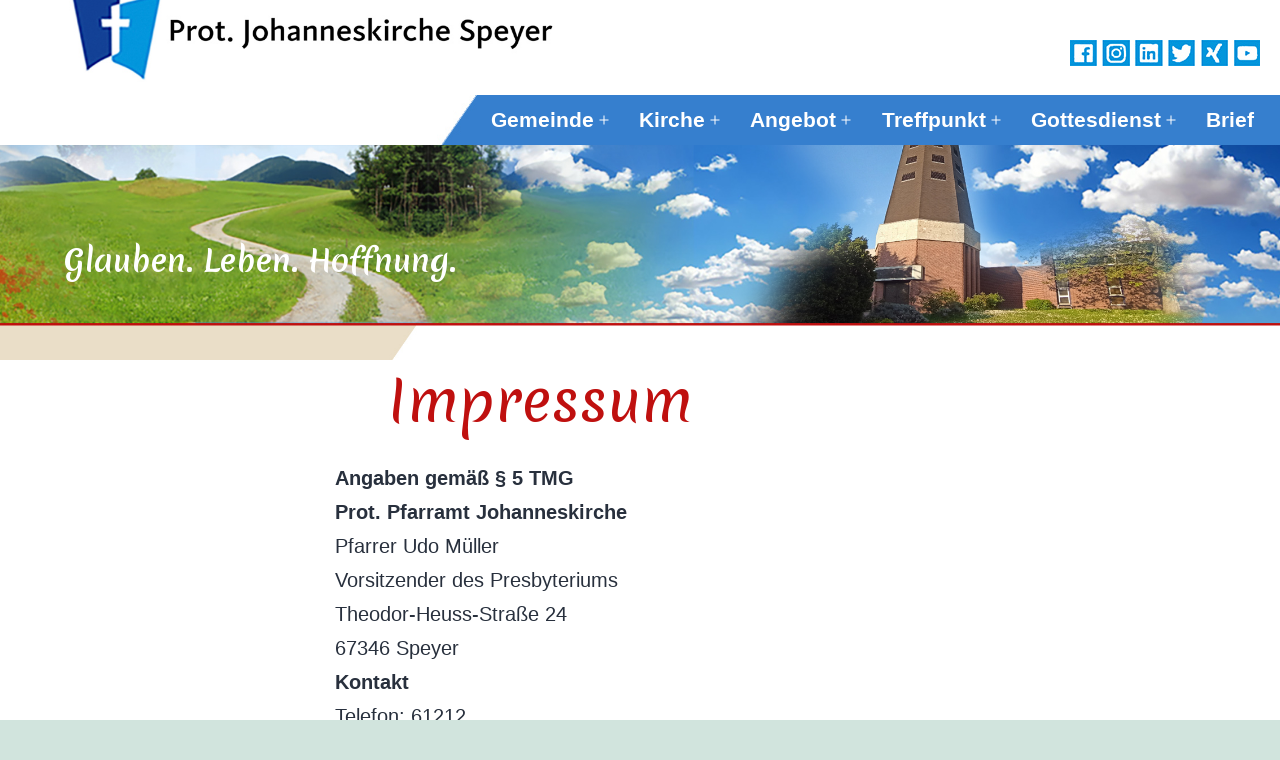

--- FILE ---
content_type: text/css
request_url: http://www.johanneskirche-speyer.de/kirche/wp-content/themes/twentytwentyone-child/style.css?ver=6.9
body_size: 14826
content:
*
 Theme Name:   Johanneskirche Speyer
 Description:  Mein Child Theme
 Author:       Davidov Design
 Author URI:   httpw://www.davidov-design.de
 Template:     twentytwentyone
 Version:      1.0
 Text Domain:  twentytwentyone-child
*/

/* merienda-regular - latin */
@font-face {
  font-family: 'Merienda';
  font-style: normal;
  font-weight: 400;
  src: url('../fonts/merienda-v14-latin-regular.eot'); /* IE9 Compat Modes */
  src: local(''),
       url('../fonts/merienda-v14-latin-regular.eot?#iefix') format('embedded-opentype'), /* IE6-IE8 */
       url('../fonts/merienda-v14-latin-regular.woff2') format('woff2'), /* Super Modern Browsers */
       url('../fonts/merienda-v14-latin-regular.woff') format('woff'), /* Modern Browsers */
       url('../fonts/merienda-v14-latin-regular.ttf') format('truetype'), /* Safari, Android, iOS */
       url('../fonts/merienda-v14-latin-regular.svg#Merienda') format('svg'); /* Legacy iOS */
}

/* merienda-700 - latin */
@font-face {
  font-family: 'Merienda';
  font-style: normal;
  font-weight: 700;
  src: url('../fonts/merienda-v14-latin-700.eot'); /* IE9 Compat Modes */
  src: local(''),
       url('../fonts/merienda-v14-latin-700.eot?#iefix') format('embedded-opentype'), /* IE6-IE8 */
       url('../fonts/merienda-v14-latin-700.woff2') format('woff2'), /* Super Modern Browsers */
       url('../fonts/merienda-v14-latin-700.woff') format('woff'), /* Modern Browsers */
       url('../fonts/merienda-v14-latin-700.ttf') format('truetype'), /* Safari, Android, iOS */
       url('../fonts/merienda-v14-latin-700.svg#Merienda') format('svg'); /* Legacy iOS */
}


body {}
a, a:hover, .primary-navigation a:hover, .footer-navigation a  {text-decoration:none!important;text-decoration-style:none!important}


#masthead {border:0px!important;position:fixed;z-index:10!important;}
.site-logo {border:0!important;}
.site-logo img {float:left; margin:0 0 0 5%!important}
h1, h1.entry-title, h2 {font-family: 'Merienda', cursive!important;border:0px!important;text-decoration:none!important}
h1, .entry-header {border:0!important }


.glauben {color:#fff; font-size:1.0em;font-weight:bold;font-family: 'Merienda', cursive!important; position:absolute; left: 5%;top:205px}

.social {background: #fff url("images/social.jpg") no-repeat; width:190px; height:26px;}
#masthead .social {position:absolute; top: 40px; right:20px;}
.site-footer .social {display:block, float:none;max-width:100%;width:100%;height:30px;}

.logolink{display:block;}  

/* Menu*/
 #site-navigation {z-index:3!important;}

.sub-menu-toggle {margin-left:-25px!important}
.primary-navigation .menu-item a, span.icon-plus {color:#fff!important;font-weight:bold}
ul.sub-menu li {background:#367fce!important}
.primary-navigation .sub-menu {border: 1px solid #fff!Important}
ul li:hover, ul a:active, ul a:focus  {background:#134196!important}


/* Blocks */
.entry-content { } 

.page-id-9 .wp-container-3 h2, .page-id-9 .wp-container-30  a {color:#bf100f!important; } /* Rote Schrift*/

.wp-block-columns {width:100%;max-width:100%!important;margin:0!important;padding:0!important }     
.wp-block-column  img {width:100%!important;max-width:100%!important  }             
  
.wp-container-2, .wp-container-6, .page-id-121 .wp-container-18 { background:#dbc59e; }/*D beige*/  
.wp-container-1,  .wp-container-3, .page-id-121 .wp-container-9, .page-id-121 .wp-container-15,
.page-id-121 .wp-container-21, .page-id-97 .wp-container-7  , .page-id-97 .wp-container-9, .page-id-97 .wp-container-12, .page-id-152 .wp-container-9   { background:#eddec4; }/* Beige*/  
.wp-container-4, .wp-container-6, .page-id-121 .wp-container-12, .page-id-38 .wp-container-8, .page-id-67 .wp-container-24 { background:#f3ebdb!important; }/* links Hellbeige*/  

.page-id-67 .wp-container-24, .page-id-67 .wp-container-27 { background:#a7a08b!important; }/* */  



.page-id-9 .wp-container-7 { background:#091ea4; }/*3 links Blau*/
.page-id-9 .wp-container-9, .page-id-36 .wp-container-12 {background:#bf100f;color:#fff!important; }/*3 rechts Rot */ 


.page-id-9 .wp-container-12, .page-id-179 .wp-container-12, .page-id-9 .wp-container-18, .page-id-67 .wp-container-26  {background:#666666;color:#fff!important; }/*Links Grau */  


.page-id-67 .wp-container-16, .page-id-67 .wp-container-22  {background:#333;color:#fff!important; }/*D Grau */ 
.page-id-67 .wp-container-32 {background:#181818;color:#fff!important; }


.page-id-9 .wp-container-11 {background:#b1a4a2 }
.page-id-9 .wp-container-13 {background:#a5702b;}/*Turm Dunkel */  
.page-id-9 .wp-container-15, .page-id-67 .wp-container-6, .page-id-67 .wp-container-9 {background:#d1b566;}/*Rechts Oliv Kunst im Turm*/

.page-id-9 .wp-container-21 {background:#e87c3a ;}/*Beige ee9b66 Rose  */ 
.page-id-167 .wp-container-6   {background:#d499b4} /* c8819d AltRosa*/
.page-id-167 .wp-container-9   {background:#fc8faf } /* Pink Rosa*/
.page-id-167 .wp-container-12 {background:#cce8e3 ;}/* edb8c0 Hell Rose  */ 
.page-id-67 .wp-container-12, .page-id-67 .wp-container-15   {background:#e7ecef} /* Hell*/
.page-id-67 .wp-container-30, .page-id-67 .wp-container-33 {background:#181818;color:#fff!important; }



.page-id-9 .wp-container-19 {background:#bc3e21;}/*DRose */ 
.page-id-9 .wp-container-23, .page-id-163 .wp-container-9 {background:#c6937c;}/* Hell-Lila */ 
.page-id-163 .wp-container-6 {background:#c9af99;}/* RosaLila */ 
.page-id-163 .wp-container-12 {background:#7b5055;color:#fff!important;}/* Lila */ 
.page-id-9 .wp-container-24, .page-id-163 .wp-container-3 {background:#9c8394;color:#fff!important;}/* Hell Lila */ 
.page-id-9 .wp-container-25, .page-id-163 .wp-container-12 {background:#582e3a;}/* Dunkel Lila */ 
.page-id-163 .wp-container-15 {background:#966c7a;color:#fff!important;}/* Hell Lila */ 
.page-id-9 .wp-container-27 {background:#ac6a4f ;color:#fff!important;}/* Braun Orange   */ 
.page-id-9 .wp-container-26 {background:#ac6a4f;color:#fff!important;}/* Kontakt  #   */  
.page-id-9 .wp-container-28, .page-id-9 .wp-container-30 {background:#a0958b;color:#fff!important;}/* Zart */  
.page-id-9 .wp-container-20 {background:#673514 ;color:#fff!important;} /*Braun*/

.page-id-185 .wp-container-6  {background:#b1afba  ;}/* 6785cd Blau */ 
.page-id-185 .wp-container-9 {background:#c3a691 ;}   /*Bibel*/
.page-id-185 .wp-container-18 {background:#d2a061;}   /*Holz*/
.page-id-185 .wp-container-15  {background:#b2c782;}/* Gebet HellGrün */ 
.page-id-185 .wp-container-12  {background:#fabb5d  ;}/* Kerze */ 
.page-id-185 .wp-container-21  {background:#5eacce;}/* Hellblau */ 
.page-id-185 .wp-container-21  {background:#95a9d6  ;}/* 6785cd Blau */ 


.page-id-179 .wp-container-9 {background:#ae7502;color:#fff!important; }/* GrauGrün */  
.page-id-179 .wp-container-9 h2, .page-id-9 .wp-container-20 h2, .page-id-146 .wp-container-3 h2, .page-id-149 .wp-container-9 h2, .page-id-67 .wp-container-21 a, .page-id-67 .wp-container-18 {color:#fff!important; }/* */ 


.page-id-127 .wp-container-6   {background:#8e6852;} /* Geschichte */

.page-id-127 .wp-container-11,  .page-id-67 .wp-container-18, .page-id-67 .wp-container-21{background:#000;color:#fff!important;}

.page-id-127 .wp-container-9, .page-id-170 .wp-container-9, .page-id-36 .wp-container-15 {background:#152088;color:#fff!important;}/*Blau*/

 .page-id-127 .wp-container-12,
.page-id-136  .wp-container-6, .page-id-130 .wp-container-9, .page-id-36 .wp-container-9, .page-id-146 .wp-container-3  {background:#660102!important;color:#fff!important; }/*3 rechts DunkelRot */  
.page-id-130 .wp-container-3 {background:#ffc774;}  /*Ocker fdcb5f Orange*/
.page-id-130 .wp-container-6 {background:#394084!important;color:#fff!important;}  /*DunkelBlau*/
.page-id-170 .wp-container-12 {background:#b07b55;color:#fff!important;  }/* Braun cf9166  805741*/
.page-id-176 .wp-container-6  {background:#00adbe!important;color:#fff!important;}  /*Türkis Vis*/
.page-id-38 .wp-container-8  {background:#f7ac80;}   /*Rose Warm*/
.page-id-149 .wp-container-3 {background:#f8ad7c ;}/* HellOrange   */ 
.page-id-149 .wp-container-6 {background:#ea9e5a!important ;}/* Orange   */ 
.page-id-149 .wp-container-9 {background:#613216 ;color:#fff!important;}/* Braun  */ 

.page-id-173 .wp-container-3 {background:#8db7e1 }
.page-id-173 .wp-container-6 {background:#adbac2 }
.page-id-462 .wp-container-9 {background:#b1a5a1 }

   
        
.wp-container-4 p, .wp-container-10 p, .wp-container-16 p , .wp-container-24 p, .wp-container-30 p {padding:50px 40px 20px 10%!important }/*Abstände Links*/
.wp-container-8 p, .wp-container-2 p, .wp-container-14 p, .wp-container-20 p , .wp-container-26 p , .wp-container-32 p  {padding:40px 10% 20px 40px!important }/*Abstände 3 rechts*/

.wp-block-columns p {padding:40px 10% 0px 40px!important;}
.wp-block-columns h2 {font-size:2em;padding:40px 10% 0px 40px!important;margin-bottom:-50px!important; }
.wp-container-2 h2 {color:#bf100f}
.wp-container-28 h2, .wp-container-26 a ,.wp-container-24  h2, .wp-container-24 a ,.wp-container-28 a{color:#fff}


.wp-container-3, .wp-container-6, .wp-container-9, .wp-container-12, .wp-container-15, .wp-container-18, .wp-container-20, .wp-container-21, .wp-container-23, .wp-container-26, .wp-container-29, .wp-container-32, .wp-container-35 {gap: 0!important}  
    
.wp-container-29,  .wp-container-15, .wp-container-23 {margin-top:60px!important}
#ankernavi {text-align:left;}  #ankernavi a {font-weight:bold; color:#bf100f;padding:0 5px;font-size:15px}


.wp-block-column table {margin:40px 5% 20px 5%!important;width:90%!important;border:#dbc59e!important}
.wp-block-column table  tr, .wp-block-column table  td {border:1px solid #dbc59e!important}

.site-footer, .site-header, #masthead {max-width: 100%!important; width: 100%!important;margin: 0!important;}


.footer-navigation {background: #bf100f;}  
.footer-navigation li a, .footer-navigation a , .footer-navigation a span {color: #eddec4;font-weight:bold}  

.footer-navigation a:hover span {text-decoration:none!important;color:#fff!important}

.site-footer .site-info {
	padding-top: 10px!important;
	border-top: 0px!important; text-align:center;
}





.footer-navigation {margin:0!important}

.site-footer > .site-info .powered-by {margin-top: initial;margin-left: auto!important;margin-right: auto!important;}


@media only screen and (max-width: 481px) {
	#page  {background: #fff url("images/header.jpg") repeat-x center 80px;background-size: 250%;}
	#masthead {height:65px;background:#fff}
	.site-logo {margin:-15px 0 0 -20px!important;}
	.site-logo .custom-logo {width:300px!important;max-width: 300px!important;}
      
	#site-navigation{position: absolute; top:25px;right:20px;z-index:500!important}
	#masthead .social {display:none;}
	.glauben {left: 5%;top:125px; z-index: 2!important}  
	
	.primary-menu-container {background:#367fce!important}
	
	.content-area {margin-top:170px!important} /* Abstand von oben*/
	
	.wp-block-columns h2 {font-size:1.3em!important;padding-top:20px!important}
	.wp-block-columns p {font-size: 17px;line-height: 22px; }
}


@media only screen and (min-width: 482px) {
	
	#page  {background: #fff url("images/header.jpg") repeat-x center 195px;background-size: 300%;}
	#masthead {height:125px;background:#fff}
	.content-area {margin-top:350px!important} /* Abstand von oben*/
	.social {display:none;}
	.primary-navigation {width:100%;background:#b3dff4;background:#367fce;position: absolute!important;top:105px!important;padding:0 2% 0 4%!important; }
	.primary-navigation a {font-size:1.000rem!important; }

	.sub-menu-toggle  {display:none!important;}
	
	.site-logo {margin:-55px 0 0 5%!important;}
	.site-logo .custom-logo {width:400px!important;max-width:400px!important;margin:0!important}
	.glauben {top:260px; }  

.site-footer .social {display:none}
	
}

@media only screen and (min-width: 500px) {  
	#page  {background: #fff url("images/header.jpg") repeat-x center 150px;background-size: 300%;}
	.glauben {top:220px; }  
	.content-area {margin-top:310px!important} /* Abstand von oben*/
} 
	

@media only screen and (max-width: 680px) {
	/* Block Abstände */
	
	.wp-block-columns {} 
	#ankernavi {margin:40px 0 10px 0!important}
	.wp-block-image {margin:0 0 -33px 0!important; padding:0!important}
	.wp-container-5 ,	.wp-container-11  {margin-top:-30px!important;}
	.wp-container-21, .wp-container-27 {margin-top:60px!important;}
} 

@media only screen and (min-width: 680px) {
	
	#page  {background: #fff url("images/header.jpg") repeat-x center 145px!important;background-size: 200%!important;}
	#masthead {height:145px!important;background: url("images/hg.jpg") repeat-x 0 0}
	.content-area {margin-top:300px!important} /* Abstand von oben*/
	.social {display:block;}

	.sub-menu-toggle  {display:flex!important;}
	.glauben {top:205px; }
		
	#ankernavi a {font-size:20px;padding:0 12px}
	
	.primary-navigation {width:auto;position: absolute!important;top: 95px!important; right:0;padding:0 2% 0 70px!important; background:#367fce url("images/ecke2.jpg") no-repeat 0 0;margin:0!importand }

	
/* Tabble*/
.wp-block-columns {display: table-row!important;}
.wp-block-column {display: table-cell!important;width:50%!important;height:auto!important;vertical-align: top!important}
    
    .page-id-9 .wp-block-column,   .page-id-127 .wp-block-column,
.page-id-121 .wp-block-column {width:50%;}
    
}


@media only screen and (min-width: 800px) {
	
	#page  {background: #fff url("images/header.jpg") repeat-x center 165px;background-size: 200%!important;}
	#masthead {height:145px!important;background: url("images/hg.jpg") repeat-x 0 0}
	
	.content-area {margin-top:350px!important} /* Abstand von oben*/
	.site-logo {margin:-90px 0 0 5%!important;}
	.site-logo .custom-logo {max-width: 440px!important;max-height: auto;height: auto;width: 450px!important;
	margin:0!important;
	}
	#site-navigation li a {font-size:1.3rem!important; }

}



@media only screen and (min-width: 665px) and (max-width: 960px)  {
	.wp-block-columns h2 {font-size:1.3em!important}
	.wp-block-columns p {font-size: 17px;line-height: 22px;padding:20px 10% 10px 30px!important }
	.wp-block-columns h2 {padding:20px 10% 0px 30px!important;margin-bottom:-40px!important; }
}


@media only screen and (min-width: 961px)  {
	#page  {background: #fff url("images/header.jpg") repeat-x center 145px;}
	.content-area {margin-top:350px!important} /* Abstand von oben*/
	.site-logo {margin:-90px 0 0 5%!important;}
	.site-logo .custom-logo {max-width: 500px!important;width: 500px!important;}
	.primary-navigation {top: 95px!important; }
	.glauben {top:235px;font-size:1.5em;}  	
}

@media only screen and (min-width: 1301px)  {
	#masthead {height:140px!important}
	.content-area {margin-top:450px!important} /* Abstand von oben*/
	.glauben {top:285px;font-size:1.5em;}  
}


@media only screen and (max-width: 1500px) {

}
